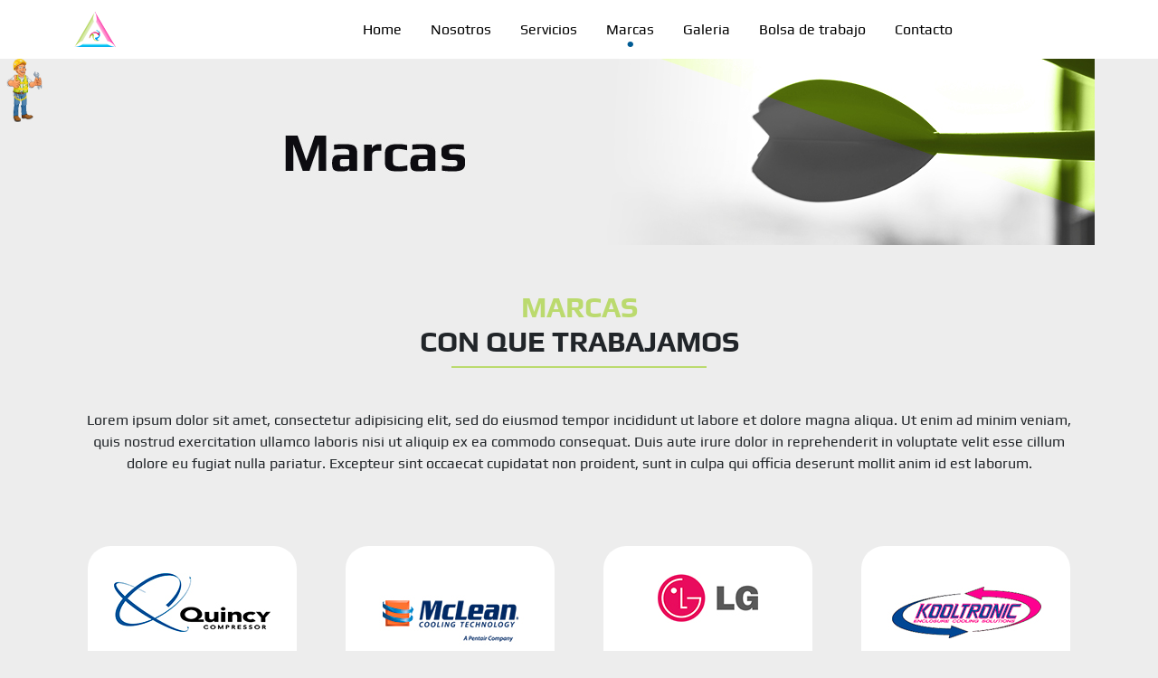

--- FILE ---
content_type: text/html; charset=UTF-8
request_url: https://gruposetsa.com/marcas/
body_size: 11225
content:
<!DOCTYPE html>
<html lang="es">
<head>

  <meta name="description" content="Somos una empresa 100% mexicana, que se dedica a prestar servicios, satisfaciendo sus necesidades y requerimientos industriales.">
  <meta name="keywords" content="tecnotrans, tecnotrans servicios, tecnotrans ayuda, tecnotrans trabajos, tecnotrans méxico, tecnotrans cdmx, tecnotrans ecatepec, aire acondicionado, climatizadores para tableros electricos y electronicos, refrigeración comercial e industrial, royse, chillers, aire acondicionado, tecumbres, covid, sanitización">
  <meta name="author" content="David Medina">
<meta charset="utf-8">
    <meta name="viewport" content="width=device-width, initial-scale=1">
	<title>Marcas |  Grupo Setsa</title>

<link rel="shortcut icon" href="https://gruposetsa.com/wp-content/themes/gruposetsa/assets/favicon.ico" />

<link href="https://cdn.jsdelivr.net/npm/bootstrap@5.3.0-alpha1/dist/css/bootstrap.min.css" rel="stylesheet" integrity="sha384-GLhlTQ8iRABdZLl6O3oVMWSktQOp6b7In1Zl3/Jr59b6EGGoI1aFkw7cmDA6j6gD" crossorigin="anonymous">
<link rel="stylesheet" href="https://cdnjs.cloudflare.com/ajax/libs/font-awesome/6.4.0/css/all.min.css" integrity="sha512-iecdLmaskl7CVkqkXNQ/ZH/XLlvWZOJyj7Yy7tcenmpD1ypASozpmT/E0iPtmFIB46ZmdtAc9eNBvH0H/ZpiBw==" crossorigin="anonymous" referrerpolicy="no-referrer" />
<script src="https://cdn.jsdelivr.net/npm/bootstrap@5.3.0-alpha1/dist/js/bootstrap.bundle.min.js" integrity="sha384-w76AqPfDkMBDXo30jS1Sgez6pr3x5MlQ1ZAGC+nuZB+EYdgRZgiwxhTBTkF7CXvN" crossorigin="anonymous"></script>

<script src="https://code.jquery.com/jquery-3.6.4.min.js" integrity="sha256-oP6HI9z1XaZNBrJURtCoUT5SUnxFr8s3BzRl+cbzUq8=" crossorigin="anonymous"></script>
<!--Start of Zendesk Chat Script-->
<div id="fb-root"></div>
<script async defer crossorigin="anonymous" src="https://connect.facebook.net/es_LA/sdk.js#xfbml=1&version=v16.0" nonce="j0ZrPmMz"></script>
<script type="text/javascript">



</script>
<!--End of Zendesk Chat Script-->
<meta name='robots' content='index, follow, max-image-preview:large, max-snippet:-1, max-video-preview:-1' />

	<!-- This site is optimized with the Yoast SEO plugin v20.2.1 - https://yoast.com/wordpress/plugins/seo/ -->
	<link rel="canonical" href="https://gruposetsa.com/marcas/" />
	<meta property="og:locale" content="es_ES" />
	<meta property="og:type" content="article" />
	<meta property="og:title" content="Marcas - Grupo Setsa" />
	<meta property="og:description" content="Lorem ipsum dolor sit amet, consectetur adipisicing elit, sed do eiusmod tempor incididunt ut labore et dolore magna aliqua. Ut enim ad minim veniam, quis nostrud exercitation ullamco laboris nisi ut aliquip ex ea commodo consequat. Duis aute irure dolor in reprehenderit in voluptate velit esse cillum dolore eu fugiat nulla pariatur. Excepteur sint occaecat..." />
	<meta property="og:url" content="https://gruposetsa.com/marcas/" />
	<meta property="og:site_name" content="Grupo Setsa" />
	<meta property="article:modified_time" content="2023-04-03T21:39:01+00:00" />
	<meta name="twitter:card" content="summary_large_image" />
	<meta name="twitter:label1" content="Tiempo de lectura" />
	<meta name="twitter:data1" content="1 minuto" />
	<script type="application/ld+json" class="yoast-schema-graph">{"@context":"https://schema.org","@graph":[{"@type":"WebPage","@id":"https://gruposetsa.com/marcas/","url":"https://gruposetsa.com/marcas/","name":"Marcas - Grupo Setsa","isPartOf":{"@id":"https://gruposetsa.com/#website"},"datePublished":"2023-04-03T18:54:30+00:00","dateModified":"2023-04-03T21:39:01+00:00","breadcrumb":{"@id":"https://gruposetsa.com/marcas/#breadcrumb"},"inLanguage":"es","potentialAction":[{"@type":"ReadAction","target":["https://gruposetsa.com/marcas/"]}]},{"@type":"BreadcrumbList","@id":"https://gruposetsa.com/marcas/#breadcrumb","itemListElement":[{"@type":"ListItem","position":1,"name":"Portada","item":"https://gruposetsa.com/"},{"@type":"ListItem","position":2,"name":"Marcas"}]},{"@type":"WebSite","@id":"https://gruposetsa.com/#website","url":"https://gruposetsa.com/","name":"Grupo Setsa","description":"","potentialAction":[{"@type":"SearchAction","target":{"@type":"EntryPoint","urlTemplate":"https://gruposetsa.com/?s={search_term_string}"},"query-input":"required name=search_term_string"}],"inLanguage":"es"}]}</script>
	<!-- / Yoast SEO plugin. -->


<link rel="alternate" title="oEmbed (JSON)" type="application/json+oembed" href="https://gruposetsa.com/wp-json/oembed/1.0/embed?url=https%3A%2F%2Fgruposetsa.com%2Fmarcas%2F" />
<link rel="alternate" title="oEmbed (XML)" type="text/xml+oembed" href="https://gruposetsa.com/wp-json/oembed/1.0/embed?url=https%3A%2F%2Fgruposetsa.com%2Fmarcas%2F&#038;format=xml" />
<style id='wp-img-auto-sizes-contain-inline-css' type='text/css'>
img:is([sizes=auto i],[sizes^="auto," i]){contain-intrinsic-size:3000px 1500px}
/*# sourceURL=wp-img-auto-sizes-contain-inline-css */
</style>
<style id='wp-emoji-styles-inline-css' type='text/css'>

	img.wp-smiley, img.emoji {
		display: inline !important;
		border: none !important;
		box-shadow: none !important;
		height: 1em !important;
		width: 1em !important;
		margin: 0 0.07em !important;
		vertical-align: -0.1em !important;
		background: none !important;
		padding: 0 !important;
	}
/*# sourceURL=wp-emoji-styles-inline-css */
</style>
<style id='wp-block-library-inline-css' type='text/css'>
:root{--wp-block-synced-color:#7a00df;--wp-block-synced-color--rgb:122,0,223;--wp-bound-block-color:var(--wp-block-synced-color);--wp-editor-canvas-background:#ddd;--wp-admin-theme-color:#007cba;--wp-admin-theme-color--rgb:0,124,186;--wp-admin-theme-color-darker-10:#006ba1;--wp-admin-theme-color-darker-10--rgb:0,107,160.5;--wp-admin-theme-color-darker-20:#005a87;--wp-admin-theme-color-darker-20--rgb:0,90,135;--wp-admin-border-width-focus:2px}@media (min-resolution:192dpi){:root{--wp-admin-border-width-focus:1.5px}}.wp-element-button{cursor:pointer}:root .has-very-light-gray-background-color{background-color:#eee}:root .has-very-dark-gray-background-color{background-color:#313131}:root .has-very-light-gray-color{color:#eee}:root .has-very-dark-gray-color{color:#313131}:root .has-vivid-green-cyan-to-vivid-cyan-blue-gradient-background{background:linear-gradient(135deg,#00d084,#0693e3)}:root .has-purple-crush-gradient-background{background:linear-gradient(135deg,#34e2e4,#4721fb 50%,#ab1dfe)}:root .has-hazy-dawn-gradient-background{background:linear-gradient(135deg,#faaca8,#dad0ec)}:root .has-subdued-olive-gradient-background{background:linear-gradient(135deg,#fafae1,#67a671)}:root .has-atomic-cream-gradient-background{background:linear-gradient(135deg,#fdd79a,#004a59)}:root .has-nightshade-gradient-background{background:linear-gradient(135deg,#330968,#31cdcf)}:root .has-midnight-gradient-background{background:linear-gradient(135deg,#020381,#2874fc)}:root{--wp--preset--font-size--normal:16px;--wp--preset--font-size--huge:42px}.has-regular-font-size{font-size:1em}.has-larger-font-size{font-size:2.625em}.has-normal-font-size{font-size:var(--wp--preset--font-size--normal)}.has-huge-font-size{font-size:var(--wp--preset--font-size--huge)}.has-text-align-center{text-align:center}.has-text-align-left{text-align:left}.has-text-align-right{text-align:right}.has-fit-text{white-space:nowrap!important}#end-resizable-editor-section{display:none}.aligncenter{clear:both}.items-justified-left{justify-content:flex-start}.items-justified-center{justify-content:center}.items-justified-right{justify-content:flex-end}.items-justified-space-between{justify-content:space-between}.screen-reader-text{border:0;clip-path:inset(50%);height:1px;margin:-1px;overflow:hidden;padding:0;position:absolute;width:1px;word-wrap:normal!important}.screen-reader-text:focus{background-color:#ddd;clip-path:none;color:#444;display:block;font-size:1em;height:auto;left:5px;line-height:normal;padding:15px 23px 14px;text-decoration:none;top:5px;width:auto;z-index:100000}html :where(.has-border-color){border-style:solid}html :where([style*=border-top-color]){border-top-style:solid}html :where([style*=border-right-color]){border-right-style:solid}html :where([style*=border-bottom-color]){border-bottom-style:solid}html :where([style*=border-left-color]){border-left-style:solid}html :where([style*=border-width]){border-style:solid}html :where([style*=border-top-width]){border-top-style:solid}html :where([style*=border-right-width]){border-right-style:solid}html :where([style*=border-bottom-width]){border-bottom-style:solid}html :where([style*=border-left-width]){border-left-style:solid}html :where(img[class*=wp-image-]){height:auto;max-width:100%}:where(figure){margin:0 0 1em}html :where(.is-position-sticky){--wp-admin--admin-bar--position-offset:var(--wp-admin--admin-bar--height,0px)}@media screen and (max-width:600px){html :where(.is-position-sticky){--wp-admin--admin-bar--position-offset:0px}}

/*# sourceURL=wp-block-library-inline-css */
</style>
<style id='classic-theme-styles-inline-css' type='text/css'>
/*! This file is auto-generated */
.wp-block-button__link{color:#fff;background-color:#32373c;border-radius:9999px;box-shadow:none;text-decoration:none;padding:calc(.667em + 2px) calc(1.333em + 2px);font-size:1.125em}.wp-block-file__button{background:#32373c;color:#fff;text-decoration:none}
/*# sourceURL=/wp-includes/css/classic-themes.min.css */
</style>
<link rel='stylesheet' id='contact-form-7-css' href='https://gruposetsa.com/wp-content/plugins/contact-form-7/includes/css/styles.css?ver=5.7.4' type='text/css' media='all' />
<link rel='stylesheet' id='taxonomy-image-plugin-public-css' href='https://gruposetsa.com/wp-content/plugins/taxonomy-images/css/style.css?ver=0.9.6' type='text/css' media='screen' />
<link rel='stylesheet' id='wp-block-paragraph-css' href='https://gruposetsa.com/wp-includes/blocks/paragraph/style.min.css?ver=6.9' type='text/css' media='all' />
<link rel="https://api.w.org/" href="https://gruposetsa.com/wp-json/" /><link rel="alternate" title="JSON" type="application/json" href="https://gruposetsa.com/wp-json/wp/v2/pages/106" /><link rel="EditURI" type="application/rsd+xml" title="RSD" href="https://gruposetsa.com/xmlrpc.php?rsd" />
<meta name="generator" content="WordPress 6.9" />
<link rel='shortlink' href='https://gruposetsa.com/?p=106' />
<meta name="generator" content="Site Kit by Google 1.96.0" /><meta property="og:image" content="https://gruposetsa.com/wp-content/themes/gruposetsa/assets/logo-intro.png"/><meta property="og:title" content="Grupo Setsa | Marcas"/><meta property="og:type" content="blog"/><meta property="og:url" content="https://gruposetsa.com/marcas/"/><meta property="og:site_name" content="Grupo Setsa | Marcas"/><meta property="og:description" content="Lorem ipsum dolor sit amet, consectetur adipisicing elit, sed do eiusmod tempor incididunt ut labore et dolore magna aliqua. Ut enim ad minim veniam, quis nostrud exercitation ullamco laboris nisi ut aliquip ex ea commodo consequat. Duis aute irure dolor in reprehenderit in voluptate velit esse cillum dolore eu fugiat nulla pariatur. Excepteur sint occaecat..."/><style>

    @font-face {
    font-family: 'Play'; /*a name to be used later*/
    src: url('https://gruposetsa.com/wp-content/themes/gruposetsa/assets/fonts/Play-Regular.ttf'); /*URL to font*/
    font-weight: normal;
}
@font-face {
    font-family: 'Play'; /*a name to be used later*/
    src: url('https://gruposetsa.com/wp-content/themes/gruposetsa/assets/fonts/Play-Bold.ttf'); /*URL to font*/
    font-weight: bold;
}

body.home{
    background: radial-gradient(circle, rgba(36,162,234,1) 0%, rgba(96,190,243,1) 0%, rgba(36,162,234,1) 100%);
}
html{overflow-x: hidden;}
body,html{
    
  margin: 0;
}
.hover{
    cursor: pointer;
}
.hover:hover{
        color: #03A9F4;
    text-decoration: underline;
}
body{
    background-color: #ededed;

}
.home .container-primary{
    margin-top: 0;
}
.home .cursor.pointed{
    margin-top:20px;
}
.container-primary{
    margin-top: 65px;
}
*{
    font-family: 'Play';
}
.home .navbar-expand-lg .navbar-nav .nav-link{
    color: #ffffff;
}
.navbar-expand-lg .navbar-nav .nav-link{
    color: #000;
}
@media (min-width: 992px){
    .navbar-expand-lg .navbar-nav .nav-link {
    padding-right: 1rem;
    padding-left: 1rem;
}
}
.static{
        background: radial-gradient(circle, rgba(36,162,234,1) 0%, rgb(185 222 244) 0%, rgba(36,162,234,1) 100%);
}
#parallax {
  position: relative;
  width: 100%;
  height: 100vh;
  background-image: 
  url(https://gruposetsa.com/wp-content/themes/gruposetsa/assets/triangulo-4.png), 
  url(https://gruposetsa.com/wp-content/themes/gruposetsa/assets/triangulo-3.png), 
  url(https://gruposetsa.com/wp-content/themes/gruposetsa/assets/triangulo-2.png), 
  url(https://gruposetsa.com/wp-content/themes/gruposetsa/assets/triangulo-1.png),
  url(https://gruposetsa.com/wp-content/themes/gruposetsa/assets/logo-home.png);
  background-repeat: no-repeat;
  background-position: center;
  background-position: 50% 50%;
  background-size: inherit;    
  -webkit-animation: backgroundScroll 4s linear infinite;
    animation: backgroundScroll 4s linear infinite;

}
.curse h1 {
    font-size: 14px;
        font-weight: 600;
    color: #3334fe;
}
.curse p{
    font-size: 13px;
}
.curse{
    background-color: #fff;
    height: 300px;
    margin-bottom: 30px;
}
.curse small{
    font-weight: 100;
    color: #aea9a9;
    padding-bottom: 9px;
    display: block;
    text-align: right;
}
.curse .content{
    padding: 15px;
}
.image-dc3{
    width: 100%;
    min-height: 150px;
    background-position: center;
    background-size: contain;
    background-repeat: no-repeat;
}
@keyframes backgroundScroll {
 from {
        -webkit-transform: translate3d(0px, 0px, 0px);
    }
    33% {-webkit-transform: translate3d(15px, 0px, 0px);};
    66% {-webkit-transform: translate3d(10px, 15px, 0px);};
    to { 
        -webkit-transform: translate3d(0px, 0px, 0px);
    }
}
#banner{
    width: 100%;
  height: 100vh;
  background-image: 
  url(https://gruposetsa.com/wp-content/themes/gruposetsa/assets/texto-home.png);
  background-repeat: no-repeat;
  background-position: center;
  position: absolute;
}
.home #navbar{
    background-color: #28a4eb;
}
#navbar{
    position: fixed;
    z-index: 999;
    margin: auto;
    left: 0;
    right: 0;
    top: 0;
    background-color: #ffffff;
}
#navbarNav{
    justify-content: center;
}
.nav .current-menu-item a{
    position: relative;
}
.nav .current-menu-item a:before{
    content: "•";
    position: absolute;
    left: 0;
    right: 0;
    bottom: -10px;
    margin: auto;
    width: 10px;
    font-size: 20px;
    color: #005b94;
}
#left{
    width: 60%;
    height: 400px;
    background-image: linear-gradient(to bottom left, transparent 50%, #ededed 0), linear-gradient(to top right, #ededed 0%, transparent 0);
    background-size: 100%;
    background-repeat: no-repeat;
    background-position: left, right;
    position: absolute;
    left: 0;
    bottom: -15px;
}
#right{
        width: 41%;
    height: 400px;
    background-image: linear-gradient(to bottom right, transparent 50%, #ededed 0), linear-gradient(to top right, #ededed 0%, transparent 0);
    background-size: 100% 100%;
    background-repeat: no-repeat;
    background-position: left, right;
    float: right;
    position: absolute;
    right: 0;
    bottom: -15px;
}
#bg-left{
    width: 30%;
    height: 400px;
    background-image: linear-gradient(to bottom left, transparent 50%, #ffffff 0), linear-gradient(to top right, #ffffff 0%, transparent 0);
    background-size: 100%;
    background-repeat: no-repeat;
    background-position: left, right;
    position: absolute;
    left: 0;
    bottom: 0px;
    z-index: -1;
}
#bg-right{
        width: 71%;
    height: 400px;
    background-image: linear-gradient(to bottom right, transparent 50%, #ffffff 0), linear-gradient(to top right, #ffffff 0%, transparent 0);
    background-size: 100% 100%;
    background-repeat: no-repeat;
    background-position: left, right;
    float: right;
    position: absolute;
    right: 0;
    bottom: 0px;
    z-index: -1;
}
/* Home */
.home-services{
    background-image: url(https://gruposetsa.com/wp-content/themes/gruposetsa/assets/Triangulo-banner.png);
        min-height: 600px;
    background-repeat: no-repeat;
    background-position: center;
    background-size: auto;
    position: relative;
}
.bg-gray{
    background-color: #ededed;
}
.bg-white{
    background-color: #ffffff;
}
.text-black{
    color: #000;
}
.box span{
    position: absolute;
    bottom: 50%;
    left: 0;
    z-index: 0;
    display: block;
    width: 75%;
    margin: auto;
    padding: 0;
    color: #ffffff;
    font-size: 18px;
    text-decoration: none;
    text-align: center;
    -webkit-transition: .3s ease-in-out;
    transition: .3s ease-in-out;
    right: 0;
        text-shadow: 2px 2px 10px #0e0e0e;
}
figure.figure {
    width: 100%;
    height: 450px;
    margin: 0;
    padding: 0;
    background: #fff;
    overflow: hidden;
    z-index: 10;
}
figure.figure:hover span {
    bottom: 20px;
    
}

 figure.figure {
    background: #005a9b;
}
 figure.figure img {
    
    -webkit-transition: .3s ease-in-out;
    transition: .3s ease-in-out;
    width: 100%;
    height: 100%;
    opacity: .25;
}
 figure.figure:hover img {
opacity: 1;
    
}
.box{
position: relative;
    float: left;
    width: 33%;
    height: 450px;
    margin: 0;
    padding: 0;
}

#intro{

    background-image: 
    url(https://gruposetsa.com/wp-content/themes/gruposetsa/assets/Grupo-Setsa_website-intro3.png), 
    url(https://gruposetsa.com/wp-content/themes/gruposetsa/assets/Grupo-Setsa_website-intro3.png);
    


    position: fixed;
    left: 0;
    right: 0;
    top: 0;
    bottom: 0;
    background-color: #fff;
    z-index: 999999;
    background-size: auto, auto;
    background-position:left top, right bottom;
    background-repeat: no-repeat;
animation: intro 3.5s ease-in 1;
 animation-fill-mode: forwards;
}


@keyframes intro {
from {background-position: -50vh top, 50vh bottom;}
50% {background-position: left top, right bottom;}
to {background-position: -50vh top, 50vh bottom;}

}
.pointed{
position: absolute;
 -webkit-transition: height .3s ease-in-out;
    transition: height .3s ease-in-out;
height: 80%;
z-index: 999999;
}
@media (max-width: 992px){

            .cursor.pointed{
                display: none;
            }
            }
.page-id-17 .cursor.pointed{
                display: none;
            }
</style>

</head>

<body class="wp-singular page-template-default page page-id-106 wp-theme-gruposetsa load">
      <div class="container-primary">
    <img class="cursor pointed" src="https://gruposetsa.com/wp-content/themes/gruposetsa/assets/mascota.png">
    <nav id="navbar" class="navbar navbar-expand-lg">
  <div class="container">
     <a class="navbar-brand" href="#">
      <img src="https://gruposetsa.com/wp-content/themes/gruposetsa/assets/logo-header.png" alt="Grupo Setsa">
    </a>
    <button class="navbar-toggler" type="button" data-bs-toggle="collapse" data-bs-target="#navbarNav" aria-controls="navbarNav" aria-expanded="false" aria-label="Toggle navigation">
      <span class="navbar-toggler-icon"></span>
    </button>
    <div class="collapse navbar-collapse" id="navbarNav">
      <div class="menu-menu-container"><ul id="menu-menu" class="nav navbar-nav"><li id="menu-item-28" class="menu-item menu-item-type-post_type menu-item-object-page menu-item-home menu-item-28 nav-item"><a href="https://gruposetsa.com/" class="nav-link ">Home</a></li>
<li id="menu-item-27" class="menu-item menu-item-type-post_type menu-item-object-page menu-item-27 nav-item"><a href="https://gruposetsa.com/nosotros/" class="nav-link ">Nosotros</a></li>
<li id="menu-item-26" class="menu-item menu-item-type-post_type menu-item-object-page menu-item-26 nav-item"><a href="https://gruposetsa.com/servicios/" class="nav-link ">Servicios</a></li>
<li id="menu-item-136" class="menu-item menu-item-type-post_type menu-item-object-page current-menu-item page_item page-item-106 current_page_item menu-item-136 nav-item"><a href="https://gruposetsa.com/marcas/" aria-current="page" class="nav-link ">Marcas</a></li>
<li id="menu-item-25" class="menu-item menu-item-type-post_type menu-item-object-page menu-item-25 nav-item"><a href="https://gruposetsa.com/galeria/" class="nav-link ">Galeria</a></li>
<li id="menu-item-23" class="menu-item menu-item-type-post_type menu-item-object-page menu-item-23 nav-item"><a href="https://gruposetsa.com/bolsa-de-trabajo/" class="nav-link ">Bolsa de trabajo</a></li>
<li id="menu-item-24" class="menu-item menu-item-type-post_type menu-item-object-page menu-item-24 nav-item"><a href="https://gruposetsa.com/contacto/" class="nav-link ">Contacto</a></li>
</ul></div>    </div>
  </div>
</nav>


  

		<div class="container">
			<div class="row">
				<div class="col banner">
					<img src="https://gruposetsa.com/wp-content/uploads/2023/04/banner.jpg">
				</div>
			</div>
			<div class="row pb-5">
				<div class="col text-center">
					<h2 class="line-bottom-green"><span style="color:#bbda6e">MARCAS</span><br>CON QUE TRABAJAMOS</span></h2>
				</div>
			</div>
			
			<div class="row pb-5">
				<div class="col text-center">
					
<p class="has-text-align-center">Lorem ipsum dolor sit amet, consectetur adipisicing elit, sed do eiusmod tempor incididunt ut labore et dolore magna aliqua. Ut enim ad minim veniam, quis nostrud exercitation ullamco laboris nisi ut aliquip ex ea commodo consequat. Duis aute irure dolor in reprehenderit in voluptate velit esse cillum dolore eu fugiat nulla pariatur. Excepteur sint occaecat cupidatat non proident, sunt in culpa qui officia deserunt mollit anim id est laborum.</p>
				</div>
				
			</div>
			<div class="row">
														<div class="col-12 col-sm-6 col-md-4 col-lg-3">
					<div class="item-marca text-center">
					<img src="https://gruposetsa.com/wp-content/uploads/2023/04/logo15.jpg">
					<p class="content">
						<p>Para cualquier industria que funcione con aire comprimido, hay un compresor de aire Quincy que lo ayudará a trabajar más eficientemente y a reducir los costos generales.</p>
					</p>
					</div>
				</div>
				
							<div class="col-12 col-sm-6 col-md-4 col-lg-3">
					<div class="item-marca text-center">
					<img src="https://gruposetsa.com/wp-content/uploads/2023/04/logo14.jpg">
					<p class="content">
						<p>Una de las selecciones más amplias de soluciones de gestión térmica para gabinete / envolvente de la industria</p>
					</p>
					</div>
				</div>
				
							<div class="col-12 col-sm-6 col-md-4 col-lg-3">
					<div class="item-marca text-center">
					<img src="https://gruposetsa.com/wp-content/uploads/2023/04/logo13.jpg">
					<p class="content">
						<p>En LG México somos conscientes que la vida es algo más que tener la última tecnología.</p>
					</p>
					</div>
				</div>
				
							<div class="col-12 col-sm-6 col-md-4 col-lg-3">
					<div class="item-marca text-center">
					<img src="https://gruposetsa.com/wp-content/uploads/2023/04/logo12.jpg">
					<p class="content">
						<p>Nuestra empresa ha diseñado el desarrollo de la primera acondicionadores de aire e intercambiadores de calor para recintos cerrados, introducido en la década de 1960.</p>
					</p>
					</div>
				</div>
				
							<div class="col-12 col-sm-6 col-md-4 col-lg-3">
					<div class="item-marca text-center">
					<img src="https://gruposetsa.com/wp-content/uploads/2023/04/logo11.jpg">
					<p class="content">
						<p>Ingersoll Rand mejora la eficiencia operativa, ahorra energía y mejora la productividad a través de equipos, productos y servicios innovadores.</p>
					</p>
					</div>
				</div>
				
							<div class="col-12 col-sm-6 col-md-4 col-lg-3">
					<div class="item-marca text-center">
					<img src="https://gruposetsa.com/wp-content/uploads/2023/04/logo10.jpg">
					<p class="content">
						<p>Cuando realiza una inversión sustancial en su equipo, necesita saber que está protegido. Hoffman protege los controles industriales, los componentes eléctricos, las comunicaciones de datos y la electrónica de prácticamente cualquier entorno, en cualquier parte del mundo</p>
					</p>
					</div>
				</div>
				
							<div class="col-12 col-sm-6 col-md-4 col-lg-3">
					<div class="item-marca text-center">
					<img src="https://gruposetsa.com/wp-content/uploads/2023/04/logo9.jpg">
					<p class="content">
						<p>Creemos que cuando se trata de aplicaciones eléctricas básicas.</p>
					</p>
					</div>
				</div>
				
							<div class="col-12 col-sm-6 col-md-4 col-lg-3">
					<div class="item-marca text-center">
					<img src="https://gruposetsa.com/wp-content/uploads/2023/04/logo8.jpg">
					<p class="content">
						<p>Hankison ha construido una reputación mundial de calidad para la fabricación de soluciones de tratamiento de aire comprimido.</p>
					</p>
					</div>
				</div>
				
							<div class="col-12 col-sm-6 col-md-4 col-lg-3">
					<div class="item-marca text-center">
					<img src="https://gruposetsa.com/wp-content/uploads/2023/04/logo7.jpg">
					<p class="content">
						<p>Donaldson constantemente desarrolla nuevas tecnologías para abordar la constante evolución de las necesidades de la industria de la filtración.</p>
					</p>
					</div>
				</div>
				
							<div class="col-12 col-sm-6 col-md-4 col-lg-3">
					<div class="item-marca text-center">
					<img src="https://gruposetsa.com/wp-content/uploads/2023/04/logo6.jpg">
					<p class="content">
						<p>Ponemos a tu disposición gran varidedad de productos visuales.</p>
					</p>
					</div>
				</div>
				
							<div class="col-12 col-sm-6 col-md-4 col-lg-3">
					<div class="item-marca text-center">
					<img src="https://gruposetsa.com/wp-content/uploads/2023/04/logo5.jpg">
					<p class="content">
						<p>Soluciones de Aire Acondicionado, Calefacción y Refrigeración</p>
					</p>
					</div>
				</div>
				
							<div class="col-12 col-sm-6 col-md-4 col-lg-3">
					<div class="item-marca text-center">
					<img src="https://gruposetsa.com/wp-content/uploads/2023/04/logo4.jpg">
					<p class="content">
						<p>Aires Mirage, empresa mexicana dedicada a la comercialización de aires acondicionados y linea blanca.</p>
					</p>
					</div>
				</div>
				
							<div class="col-12 col-sm-6 col-md-4 col-lg-3">
					<div class="item-marca text-center">
					<img src="https://gruposetsa.com/wp-content/uploads/2023/04/logo3.jpg">
					<p class="content">
						<p>Chiler&#8217;s Royse</p>
					</p>
					</div>
				</div>
				
							<div class="col-12 col-sm-6 col-md-4 col-lg-3">
					<div class="item-marca text-center">
					<img src="https://gruposetsa.com/wp-content/uploads/2023/04/logo2.jpg">
					<p class="content">
						<p>Produce elementos filtrantes de aire de servicio pesado que se venden en todo el mundo.</p>
					</p>
					</div>
				</div>
				
							<div class="col-12 col-sm-6 col-md-4 col-lg-3">
					<div class="item-marca text-center">
					<img src="https://gruposetsa.com/wp-content/uploads/2023/04/logo1.jpg">
					<p class="content">
						<p>Technotrans se ha ampliado en nuevos campos de aplicación de su competencia núcleo de enfriamiento , control de la temperatura , filtración , así como la medición y tecnología de mezcla.</p>
					</p>
					</div>
				</div>
				
							<div class="col-12 col-sm-6 col-md-4 col-lg-3">
					<div class="item-marca text-center">
					<img src="https://gruposetsa.com/wp-content/uploads/2023/04/logo20.jpg">
					<p class="content">
						<p>De cualquier manera, un sistema, conductos, bobinas y filtros correctamente instalados pueden ahorrar dinero y tu salud.</p>
					</p>
					</div>
				</div>
				
							<div class="col-12 col-sm-6 col-md-4 col-lg-3">
					<div class="item-marca text-center">
					<img src="https://gruposetsa.com/wp-content/uploads/2023/04/logo18.jpg">
					<p class="content">
						<p>Nuestra gama de productos incluyen compresores industriales, de gas y proceso, generadores, plantas de iluminación, herramientas industriales, sistemas de ensamble, soluciones de vació y una red extensa de servicio especializado.</p>
					</p>
					</div>
				</div>
				
							<div class="col-12 col-sm-6 col-md-4 col-lg-3">
					<div class="item-marca text-center">
					<img src="https://gruposetsa.com/wp-content/uploads/2023/04/logo17.jpg">
					<p class="content">
						<p>Fuimos uno de los primeros en ejecutar la tecnología de tornillo rotativo en nuestros compresores de aire.</p>
					</p>
					</div>
				</div>
				
							<div class="col-12 col-sm-6 col-md-4 col-lg-3">
					<div class="item-marca text-center">
					<img src="https://gruposetsa.com/wp-content/uploads/2023/04/logo16.jpg">
					<p class="content">
						<p>Rittal ha evolucionado constantemente hasta convertirse en líder mundial de oferta de sistemas para armarios de distribución, distribución de corriente, climatización, infraestructura TI, así como software y servicio.</p>
					</p>
					</div>
				</div>
				
							<div class="col-12 col-sm-6 col-md-4 col-lg-3">
					<div class="item-marca text-center">
					<img src="https://gruposetsa.com/wp-content/uploads/2023/04/logo19.jpg">
					<p class="content">
						<p>Nuestras enfriadoras se entregan listas para usar, son fáciles de usar y mantener, y son altamente confiables.</p>
					</p>
					</div>
				</div>
				
									</div>
		</div>
		


</div><!-- #page -->
<div class="footer">

	<div class="container pt-5 footerc reveal">
		<div class="row">
			<div class="col-md-6 offset-md-6">
				<h1><strong>CURSOS DE<br> CERTIFICACION</strong></h1>
				<p>Contamos con un capacitador DC-5 el cual certifica ante la (STPS) las habilidades o competencias laborales para realizar trabajos específicos, con valor curricular.</p>

				<button class="button boton-white mt-5" onclick="window.location.href='https://gruposetsa.com/dc3'">Saber más</button>
			</div>
		</div>
		
	</div>
	<div id="bg-left-gray"></div>
	<div id="bg-right-gray"></div>
	<div id="bg-top-blue"></div>
	<div id="bg-bottom-blue"></div>
	<div class="container icons">
		<div class="row">
			<div class="col"></div>
			<div class="col d-flex justify-content-around align-items-center reveal">
				<img src="https://gruposetsa.com/wp-content/themes/gruposetsa/assets/logo-footer.png">
			</div>
			<div class="col reveal">
				<p class="text-white">Siguenos en:</p>
				<div class="d-flex justify-content-around align-items-center">
				<a target="_blank" href="https://www.facebook.com/GRUPO.SETSA?mibextid=LQQJ4d"><img src="https://gruposetsa.com/wp-content/themes/gruposetsa/assets/facebook-footer.png"></a>
				<a target="_blank" href="https://instagram.com/grupo_setsa?igshid=YmMyMTA2M2Y="><img src="https://gruposetsa.com/wp-content/themes/gruposetsa/assets/instagram-footer.png"></a>
				<a target="_blank" href="https://wa.me/525527777113?text=Hola"><img src="https://gruposetsa.com/wp-content/themes/gruposetsa/assets/whatsapp-footer.png"></a>
				<a target="_blank" href="https://youtube.com/@gruposetsa2124"><img src="https://gruposetsa.com/wp-content/themes/gruposetsa/assets/youtube-footer.png"></a>
				<a target="_blank" href="https://www.mercadolibre.com.mx/"><img src="https://gruposetsa.com/wp-content/themes/gruposetsa/assets/mercado-libre.png"></a>
				<a target="_blank" href="https://www.elvendedorgrafico.com/revistadigital.php"><img src="https://gruposetsa.com/wp-content/themes/gruposetsa/assets/graf.jpg"></a>
				</div>				
			</div>
		</div>
	</div>
</div>

</body>
<footer>
	
	<div class="container pt-5 pb-5">
		<div class="row">
			<div class="col-md-4 reveal">
				<p>VENTAS Y COTIZACIONES</p>
				<p><a href="mailto:ventas@gruposetsa.com">ventas@gruposetsa.com</a></p>
				<p>T. <a href="tel:+5215574943898">55 74943898</a><p>
				<p>CAPITAL HUMANO</p>
				<p><a href="mailto:ventas@gruposetsa.com">chumano@gruposetsa.com</a></p>
				<p>T. <a href="tel:+5215575943898">55 75943898</a><p>
			</div>
			<div class="col-md-4 reveal">
				<p>ADMINISTRACIÓN Y PROYECTOS</p>
				<p><a href="mailto:servicio@gruposetsa.com">servicio@gruposetsa.com</a></p>
				<p><a href="mailto:administracion@gruposetsa.com">administracion@gruposetsa.com</a></p>
				<p>T. <a href="tel:+5215584557060">55 84557060</a></p>
			</div>
			<div class="col-md-4 reveal" style="overflow:hidden;">
				<div class="fb-page" data-href="https://www.facebook.com/GRUPO.SETSA/" data-tabs="timeline" data-width="440" data-height="300" data-small-header="false" data-adapt-container-width="false" data-hide-cover="false" data-show-facepile="true"><blockquote cite="https://www.facebook.com/GRUPO.SETSA/" class="fb-xfbml-parse-ignore"><a href="https://www.facebook.com/GRUPO.SETSA/">GRUPO SETSA</a></blockquote></div>
			</div>
		</div>
	</div>
	<div class="container pb-3">
		<hr>
		<div class="row">
			<div class="col-md-3"><a href="https://gruposetsa.com/aviso-de-privacidad">Aviso de Privacidad</a></div>
			<div class="col-md-3"></div>
			<div class="col-md-6 text-lg-end">
				2026 Todos los Derechos reservados <strong>GRUPO SETSA</strong></a> 
			</div>


		</div>

	</footer>
	<style type="text/css">
		@media (max-width: 992px){
			.banner img{
				width: 130%!important;
			}
			.box{
				width: 100%!important;
			}
	
    footer {
			text-align: center;
		}
		.hide-mobile{
			display: none;
		}
		.footer{
			min-height: 500px!important;
			background-size: cover!important;
		}
}
		footer a{
			color: #fff;
			text-decoration: none;
		}
		.footer .icons{
			position: absolute;
    bottom: 0;
    z-index: 999;
    margin: auto;
    left: 0;
    right: 0;
		}
.reveal{
  position: relative;
  transform: translateY(150px);
  opacity: 0;
  transition: 1s all ease;
}
.item-marca{
background-color: #fff;
    border-radius: 25px;
    margin: 15px;
    min-height: 200px;
    padding: 30px 15px;
    }
.item-marca p{
	opacity: 0;
overflow: hidden;
height: 0;
    transition: .5s ease-in-out;


}
.item-marca:hover p{
	    opacity: 1;

    height: auto;

}
.item-marca:hover, .item-service:hover{
	box-shadow: 0 0.5rem 1rem rgba(var(--bs-body-color-rgb),.15)!important;
}
.reveal.active{
  transform: translateY(0);
  opacity: 1;
}
.home-services h3{
	display: inline-block;
	margin-bottom: 0;
}
.home-services small{
	display: inline-block;
	color: #000;
}
.home-services small a{
	color: #000;
}
.item-bolsa{
	padding: 15px;
	webkit-transition: .3s ease-in-out;
    transition: .3s ease-in-out;
}
.item-bolsa:hover{
	background-color: #fff;
	box-shadow: 0 .5rem 1rem rgba(0,0,0,.15)!important;
}
.bold{
	font-weight: bold;
}
		span.line:before{
			content: " ";
    height: 2px;
    width: 80%;
    display: block;
    background-color: #23a1ea;
    margin-top: 10px;
		}
		.line-bottom:before{
			content: " ";
    height: 2px;
    width: 80%;
    display: block;
    background-color: #3334fe;
    bottom: -10px;
    position: absolute;
    left: 0;
    right: 0;
    margin: auto;
		}
		.line-bottom-orange:before{
			content: " ";
    height: 2px;
    width: 80%;
    display: block;
    background-color: #ea9b1f;
    bottom: -10px;
    position: absolute;
    left: 0;
    right: 0;
    margin: auto;
		}
		.line-bottom-pink:before{
			content: " ";
    height: 2px;
    width: 80%;
    display: block;
    background-color: #fc54b4;
    bottom: -10px;
    position: absolute;
    left: 0;
    right: 0;
    margin: auto;
			
		}
		.item-service{
    background-color: #fc54b4;
        border-radius: 25px;
        transition: all 0.3s ease-in-out;

		}
		.ref-services{
			color: inherit;
    text-decoration: none;
		}
		.item-service:hover{
			padding-top: 20px;
		}
		.item-service div{
			background-color: #fff;
			padding: 30px 15px;
    border-radius: 25px;
    margin-bottom: 30px;
    transition: all 0.3s ease-in-out;
    min-height: 200px;

		}
		.item-service:hover div{
padding-top: 10px;
min-height: 180px;
		}
		.item-service:hover i{
color: #fc54b4;
		}
		.item-service i{
			font-size:32px;
			margin-bottom: 30px;
			transition: all 0.3s ease-in-out;
		}
		.line-bottom-green:before{
			content: " ";
    height: 2px;
    width: 80%;
    display: block;
    background-color: #bbda6e;
    bottom: -10px;
    position: absolute;
    left: 0;
    right: 0;
    margin: auto;
			
		}
		.form-control:not(.filter){
margin-bottom: 30px;
    border-radius: 20px;
    border: none;
        padding: 15px 20px;
		}
		.button-file{
    border: 1px solid #ea9b1f;
    display: inline-block;
    padding: 5px 25px;
    cursor: pointer;
    color: #ea9b1f;
    margin-left: 30px;
    margin-bottom: 30px;
		}
		input[type="file"] {
    display: none;
}
textarea{
	resize: none;
}
.form-control::placeholder { /* Chrome, Firefox, Opera, Safari 10.1+ */
            color: #cdcdcd;
            opacity: 1; /* Firefox */
}

.form-control:-ms-input-placeholder { /* Internet Explorer 10-11 */
            color: #cdcdcd;
}

.form-control::-ms-input-placeholder { /* Microsoft Edge */
            color: #cdcdcd;
 }
 .boton{
 	    color: #3334fe;
    border: solid 1px #3334fe;
    border-radius: 0;
    padding: 5px 50px;
    text-decoration: none;
 }
 .boton:hover{
 	color: #fff;
    border: solid 1px #3334fe;
    background-color: #3334fe;
 }
 .boton-white{
 	    color: #fff;
    border: solid 1px #fff;
    border-radius: 0;
    padding: 5px 50px;
    text-decoration: none;
    background-color: inherit;
 }
 .boton-white:hover{
 	color: #23a1ea;
    border: solid 1px #fff;
    background-color: #fff;
 }
.contacto h2{
	font-weight: bold;
}
		.line-bottom, .line-bottom-orange, .line-bottom-pink, .line-bottom-green{
			display: inline-block;
			position: relative;
			font-weight: bold;
		}
		{
			ea9b1f
		}
		h1, .home-services h3{
			font-weight: bold;
		}
		.txt-blue{
			color: #23a1ea;
		}
		.txt-white{
			color: #ffffff;
		}
		.txt-black{
			color: black;
		}
		.txt-blue-2{
			color: #3334fe;
		}
		.banner{
			padding-bottom: 50px;
			overflow: hidden;
		}
		footer{
			background-color:#444445 ;
			color: #ffffff;
					}
		.footer{
			min-height: 1000px;
			position: relative;
			background-image: url(https://gruposetsa.com/wp-content/themes/gruposetsa/assets/DC3.jpeg);
			background-size: 100%;
			background-repeat: no-repeat;
			overflow: hidden;

		}
		.footerc{
			    z-index: 9999;
    position: inherit;
    color: #ffffff;
    padding-top: 6rem!important;
		}
		#bg-left-gray{
			width: 30%;
			height: 400px;
			background-image: linear-gradient(to bottom left, transparent 50%, #444445 0), linear-gradient(to top right, #444445 0%, transparent 0);
			background-size: 100%;
			background-repeat: no-repeat;
			background-position: left, right;
			position: absolute;
			left: 0;
			bottom: 0;
			    z-index: 2;
		}
		#bg-right-gray{
			width: 71%;
			height: 400px;
			background-image: linear-gradient(to bottom right, transparent 50%, #444445 0), linear-gradient(to top right, #444445 0%, transparent 0);
			background-size: 100% 100%;
			background-repeat: no-repeat;
			background-position: left, right;
			float: right;
			position: absolute;
			right: 0;
			bottom: 0;
			    z-index: 2;
		}
		#bg-top-blue{
			    width: 70%;
    height: 215%;
    background-image: linear-gradient(to right top, transparent 50%, #23a1ea 0), linear-gradient(to right bottom, #23a1ea 0%, transparent 0);
    background-size: 100% 100%;
    background-repeat: no-repeat;
    background-position: left, right;
    float: right;
    position: absolute;
    right: 0;
    top: 0;
		}
		#bg-bottom-blue{
			width: 64%;
    height: 1000px;
    background-image: linear-gradient(to bottom right, transparent 49%, #23a1ea 0), linear-gradient(to top right, #23a1ea 0%, transparent 0);
    background-size: 100% 100%;
    background-repeat: no-repeat;
    background-position: left, right;
    float: right;
    position: absolute;
    right: 0;
    bottom: 0;
		}
		#bg-top-blue-modal{
			    width: 70%;
    height: 360%;
    background-image: linear-gradient(to right top, transparent 50%, #ffffff 0), linear-gradient(to right bottom, #ffffff 0%, transparent 0);
    background-size: 100% 100%;
    background-repeat: no-repeat;
    background-position: left, right;
    float: right;
    position: absolute;
    right: 0;
    top: 0;
		}
		#bg-bottom-blue-modal{
			width: 70%;
    height: 150%;
    background-image: linear-gradient(to bottom right, transparent 50%, #ffffff 0), linear-gradient(to top right, #ffffff 0%, transparent 0);
    background-size: 100% 100%;
    background-repeat: no-repeat;
    background-position: left, right;
    float: right;
    position: absolute;
    right: 0;
    bottom: 0;
		}
		.popover{
			    border-radius: 15px;
    border-width: 0;
        box-shadow: 5px 5px 10px #4d4949;
        z-index: 900;
        
		}
		.modal-content{
			    min-height: 600px;
		}
		.modal-body{
			    background-image: url(https://hostjade.com/gruposetsa/wp-content/uploads/2023/03/AIRE-AC-7.jpeg);
    background-size: 70%;
    background-repeat: no-repeat;
        border-radius: 15px;
        overflow: hidden;
		}
		.popover-header{
			border-radius: 0;
			border-radius: 0;
    background-color: #2aa4eb;
    color: #ffffff;
    font-weight: bold;
		}

.lite-tooltip {
  opacity: 0;
  top: 0;
  left: 0;
  position: absolute;
  z-index: 1;
  background-color: #ffffff;
  color: #000;
  font-color: 14px;
  padding: 1.4rem 2rem;
  border-radius: 3px;
  -webkit-transition: opacity 0.2s ease-in-out;
  -moz-transition: opacity 0.2s ease-in-out;
  -ms-transition: opacity 0.2s ease-in-out;
  transition: opacity 0.2s ease-in-out;
  box-shadow: 0 0.5rem 1rem rgba(var(--bs-body-color-rgb),.15)!important;
}
.lite-tooltip a{
	text-decoration: none;
	color: #000;
	font-size: 25px;
}
.lite-tooltip:before {
  content: "";
  position: absolute;
  bottom: -6px;
  left: 50%;
  transform: translateX(-50%);
  width: 0;
  height: 0;
  border-style: solid;
  border-width: 6px 6px 0 6px;
  border-color: #ffffff transparent transparent transparent;
  display: inline-block;
}
.lite-tooltip.lite-tooltip-bottom:before {
  bottom: auto;
  top: -6px;
  left: 50%;
  transform: translateX(-50%);
  border-width: 0 6px 6px 6px;
  border-color: transparent transparent #ffffff transparent;
}
.lite-tooltip.lite-tooltip-right:before {
  bottom: auto;
  left: -6px;
  top: 50%;
  transform: translateY(-50%);
  border-width: 6px 6px 6px 0;
  border-color: transparent #ffffff transparent transparent;
}
.lite-tooltip.lite-tooltip-left:before {
  bottom: auto;
  left: auto;
  right: -6px;
  top: 50%;
  transform: translateY(-50%);
  border-width: 6px 0 6px 6px;
  border-color: transparent transparent transparent #ffffff;
}
	</style>
	<script type="text/javascript">
		//$(document).on('click.dismiss.bs.modal', '[data-dismiss="modal"]', $.proxy(this.hide, this));
		const popoverTriggerList = document.querySelectorAll('[data-bs-toggle="popover"]')
const popoverList = [...popoverTriggerList].map(popoverTriggerEl => new bootstrap.Popover(popoverTriggerEl))
		function reveal() {
  var reveals = document.querySelectorAll(".reveal");

  for (var i = 0; i < reveals.length; i++) {
    var windowHeight = window.innerHeight;
    var elementTop = reveals[i].getBoundingClientRect().top;
    var elementVisible = 150;

    if (elementTop < windowHeight - elementVisible) {
      reveals[i].classList.add("active");
    } else {
      reveals[i].classList.remove("active");
    }
  }
}

window.addEventListener("scroll", reveal);

	

$(document).ready(function() {
    $('#filter').on('change',function(){
          $('.all-curses').hide();
          $('.'+this.value).fadeIn();
      })
      
	var $tooltip = $('<div class="lite-tooltip" id="tooltip"></div>'),
			selector = '[data-lite-tooltip]',
			tip_offset = 2,
			tip_size = 6 + tip_offset,
			positions = {
				top: function(o){
					return {
						top: (o.bbox.top + o.st) - o.ttHeight - tip_size,
						left: o.bbox.left + (o.bbox.width / 2) - (o.ttWidth / 2)
					};
				},
				bottom: function(o){
					return {
						top: (o.bbox.bottom + o.st) + tip_size,
						left: o.bbox.left + (o.bbox.width / 2) - (o.ttWidth / 2)
					};
				},
				right: function (o) {
					return {
						top: (o.bbox.bottom + o.st) - (o.ttHeight / 2) - (o.bbox.height / 2),
						left: o.bbox.right + tip_size
					};
				},
				left: function (o) {
					return {
						top: (o.bbox.bottom + o.st) - (o.ttHeight / 2) - (o.bbox.height / 2),
						left: o.bbox.left - o.ttWidth - tip_size
					};
				}
			};

	$(document.body).append($tooltip);

	$(document)
		.on('mouseenter', selector, function(e) {
			var el = $(this),
				data = el.data(),
				content = data.liteTooltip || 'Tooltip\'s Placeholder',
				position = data.liteTooltipPosition || 'top',
				tooltipWidth = data.liteTooltipWidth * 1 || 450,
				bbox = e.currentTarget.getBoundingClientRect(),
				tooltipHeight;

			// sanity check
			if (!positions[position]) position = 'top';
			// inject content into tooltip
			$tooltip
				.html('')
				.css({ width: tooltipWidth })
				.html(content);

			// grab height after injecting 
			tooltipHeight = $tooltip.outerHeight();
			// calculate tooltip's position
			var ttOffset = positions[position]({
				ttWidth: tooltipWidth,
				ttHeight: Math.ceil(tooltipHeight),
				bbox: bbox,
				st: document.documentElement.scrollTop || document.body.scrollTop
			});
			// position and show tooltip
			setTimeout(function() {
				if ( $(selector+':hover').length ) {
					$tooltip
						.css({ top: ttOffset.top, left: ttOffset.left, opacity: 1 })
						.attr('class', 'lite-tooltip ' + (position == 'top' ? '' : 'lite-tooltip-'+position) );
				}
			}, 150);
		})
		.on('mouseleave', selector, function(e) {
			setTimeout(function() {
				if ( !$tooltip.is(':hover') ) {
					$tooltip.css({ opacity: 0, top: '-100%', left: '-100%' });
				}
			}, 100);
		});
		
	$tooltip.on('mouseleave', function(e) {
		setTimeout(function() {
			if (!$(selector+':hover').length) {
				$tooltip.css({ opacity: 0, top: '-100%', left: '-100%' });
			}
		}, 100);
	});

});
const cursorPointed = document.querySelector('.pointed');


const moveCursor = (e)=> {
  const mouseY = e.pageY;
  const mouseX = e.pageX;
   

  
  cursorPointed.style.transform = `translate3d(${mouseX}px, ${mouseY}px, 0)`;
 
}
window.addEventListener('mousemove', moveCursor)
setTimeout(function() {
	cursorPointed.style.height='70px';
			

		}, 2000);
	</script>
	<!-- Messenger Plugin de chat Code -->
    <div id="fb-root"></div>

    <!-- Your Plugin de chat code -->
    <div id="fb-customer-chat" class="fb-customerchat">
    </div>

    <script>
      var chatbox = document.getElementById('fb-customer-chat');
      chatbox.setAttribute("page_id", "109777108515635");
      chatbox.setAttribute("attribution", "biz_inbox");
    </script>

    <!-- Your SDK code -->
    <script>
      window.fbAsyncInit = function() {
        FB.init({
          xfbml            : true,
          version          : 'v16.0'
        });
      };

      (function(d, s, id) {
        var js, fjs = d.getElementsByTagName(s)[0];
        if (d.getElementById(id)) return;
        js = d.createElement(s); js.id = id;
        js.src = 'https://connect.facebook.net/es_LA/sdk/xfbml.customerchat.js';
        fjs.parentNode.insertBefore(js, fjs);
      }(document, 'script', 'facebook-jssdk'));
      
      
    </script>
	</html>